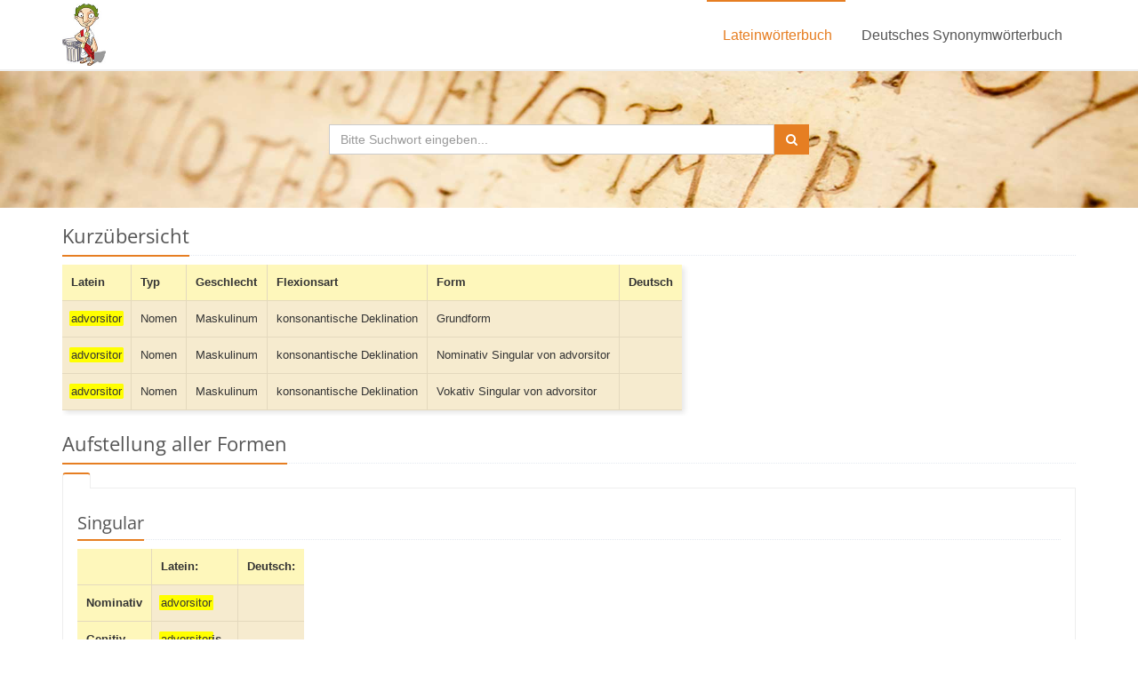

--- FILE ---
content_type: text/html; charset=UTF-8
request_url: https://www.frag-caesar.de/lateinwoerterbuch/advorsitor-uebersetzung.html
body_size: 3104
content:
<!DOCTYPE html>
<!--[if IE 8]> <html lang="en" class="ie8"> <![endif]-->  
<!--[if IE 9]> <html lang="en" class="ie9"> <![endif]-->  
<!--[if !IE]><!--><html lang="de"><!--<![endif]-->  
<head> 
    <meta charset="utf-8">
    <meta name="viewport" content="width=device-width, initial-scale=1.0">
    <meta name="description" content="Übersetzung und Formen zu advorsitor im Latein Wörterbuch.">
    <meta name="keywords" content="advorsitor, latein, latein wörterbuch, latein deutsch, latein übersetzung, latein online, übersetzer latein, latein übersetzungen, wörterbuch deutsch latein, online latein wörterbuch, lateinwörterbuch, latein übersetzen">
    <meta name="robots" content="index, follow">
    <link rel="shortcut icon" href="/favicon.ico">
    <link rel="search" type="application/opensearchdescription+xml" title="frag-caesar.de" href="/opensearch/1.1/opensearch.xml">
    <title>advorsitor-Übersetzung im Latein Wörterbuch</title>
    <link rel="stylesheet" href="/fonts/fonts.css">
    <link rel="stylesheet" href="/assets/plugins/bootstrap/css/bootstrap.min.css">
    <link rel="stylesheet" href="/assets/css/style.css">
    <link rel="stylesheet" href="/assets/css/headers/header-v5.css">
    <link rel="stylesheet" href="/assets/css/footers/footer-v1.css">
    <link rel="stylesheet" href="/assets/plugins/animate.css">
    <link rel="stylesheet" href="/assets/plugins/line-icons/line-icons.css">
    <link rel="stylesheet" href="/assets/plugins/font-awesome/css/font-awesome.min.css">
    <link rel="stylesheet" href="/assets/css/theme-colors/orange.css">
    
    <link rel="stylesheet" href="/media/css/common.css">
<script type="text/javascript" src="https://cdn.opencmp.net/tcf-v2/cmp-stub-latest.js" id="open-cmp-stub" data-domain="frag-caesar.de"></script><script type="text/javascript" id="trfAdSetup" async data-traffectiveConf='{"targeting": [], "dfpAdUrl" : "/307308315/frag-caesar.de"}' src="//cdntrf.com/trf-frag-caesar.js"></script>
</head> 

<body>

<div class="wrapper">
    <div class="header-v5">
        <div class="navbar navbar-default mega-menu" role="navigation">
            <div class="container">
                <div class="navbar-header">
                    <button type="button" class="navbar-toggle" data-toggle="collapse" data-target=".navbar-responsive-collapse">
                        <span class="sr-only">Toggle navigation</span>
                        <span class="icon-bar"></span>
                        <span class="icon-bar"></span>
                        <span class="icon-bar"></span>
                    </button>
                    <a class="navbar-brand" href="/">
                        <img src="/media/img/caesar.jpg" alt="Das Frag Caesar Logo - Julius Ceasar" style="height:70px; width:49px; margin:4px 0 0 0">
                    </a>
                </div>
                <div class="collapse navbar-collapse navbar-responsive-collapse">
                    <ul class="nav navbar-nav pull-right">
                        <li class="active">
                            <a href="/">
                                Lateinwörterbuch
                            </a>
                        </li>
                        <li>
                            <a href="/synonyme">
                                Deutsches Synonymwörterbuch
                            </a>
                        </li>                        
                    </ul>
                </div>
            </div>    
        </div>            
    </div>    

    <div id="header-latin">
        <div class="container">
            <div class="col-md-6 col-md-offset-3 text-center">
                <form id="searchform-latin" action="/lateinwoerterbuch/">
                    <div class="input-group">
                            <input id="searchinput-latin" name="suchwort" type="text" placeholder="Bitte Suchwort eingeben..." class="form-control" autofocus>
                            <span class="input-group-btn">
                                <button type="submit" class="btn-u"><i class="fa fa-search"></i></button>
                            </span>
                    </div>
                </form>
            </div>
        </div>
    </div>

    <div class="container">
	
		<div style="position:relative"><div style="position:absolute; left:100%; z-index:1">
						<div id="traffective-ad-Skyscraper" style='display: none;' class='Skyscraper'></div>		</div></div>	
	
        <div class="headline headline-margin"><h2>Kurz&uuml;bersicht</h2></div>	    <div class="table-responsive">
        <table>
          <tr>
            <th class="er">Latein</th>   
            <th class="er2">Typ</th>
            <th class="er2">Geschlecht</th>
            <th class="er2">Flexionsart</th>
            <th class="er2">Form</th>
            <th class="er2">Deutsch</th>
          </tr>	
          <tr>
            <td class="eh2"><span class="textmarker">advorsitor</span></td>
            <td class="eh">Nomen</td>
            <td class="eh">Maskulinum</td>
            <td class="eh">konsonantische Deklination</td>
            <td class="eh">Grundform</td>
            <td class="eh"></td>    
          </tr>	
                  <tr>
            <td class="eh2"><span class="textmarker">advorsitor</span></td>
            <td class="eh">Nomen</td>
            <td class="eh">Maskulinum</td>
            <td class="eh">konsonantische Deklination</td>
            <td class="eh">Nominativ Singular von advorsitor</td>
            <td class="eh"></td>
          </tr> 
                  <tr>
            <td class="eh2"><span class="textmarker">advorsitor</span></td>
            <td class="eh">Nomen</td>
            <td class="eh">Maskulinum</td>
            <td class="eh">konsonantische Deklination</td>
            <td class="eh">Vokativ Singular von advorsitor</td>
            <td class="eh"></td>
          </tr> 
                </table>
	</div><div id="traffective-ad-Billboard" style='display: none;' class='Billboard'></div>
<div id="traffective-ad-Mobile_Pos2" style='display: none;' class="Mobile_Pos2"></div>
	<div>
	   
<div class="headline headline-margin"><h2>Aufstellung aller Formen</h2></div>
<div id="ntab0" class="tab-v2">
	<ul class="nav nav-tabs">    
    <li class="active"><a href="#ntab0-1" data-toggle="tab"></a></li>	</ul>
<div class="tab-content">	<div id="ntab0-1" class="res tab-pane fade in active">
	<div class="headline headline-margin"><h3>Singular</h3></div>
<table>
  <tr>
    <td class="er">&nbsp;</td>
    <td class="er2">Latein:</td>
    <td class="er2">Deutsch:</td>
  </tr>
  <tr>
    <td class="er">Nominativ</td>
    <td class="eh"><span class="textmarker"><span class="f"><span class="textmarker">advorsitor</span><span class="fett"></span></span></span><br /></td>
    <td class="eh"></td>
  </tr>
  <tr>
    <td class="er">Genitiv</td>
    <td class="eh"><span class="f"><span class="textmarker">advorsitor</span><span class="fett">is</span></span><br /></td>
    <td class="eh"></td>
  </tr>
  <tr>
    <td class="er">Dativ</td>
    <td class="eh"><span class="f"><span class="textmarker">advorsitor</span><span class="fett">i</span></span><br /><span class="f"><span class="textmarker">advorsitor</span><span class="fett">e</span></span><br /></td>
    <td class="eh"></td>
  </tr>
  <tr>
    <td class="er">Akkusativ</td>
    <td class="eh"><span class="f"><span class="textmarker">advorsitor</span><span class="fett">em</span></span><br /></td>
    <td class="eh"></td>
  </tr>
  <tr>
    <td class="er">Ablativ</td>
    <td class="eh"><span class="f"><span class="textmarker">advorsitor</span><span class="fett">e</span></span><br /></td>
    <td class="eh"></td>
  </tr>
  <tr>
    <td class="er">Vokativ</td>
    <td class="eh"><span class="textmarker"><span class="f"><span class="textmarker">advorsitor</span><span class="fett"></span></span></span><br /></td>
    <td class="eh"></td>
  </tr>
  <tr>
    <td class="er">Lokativ</td>
    <td class="eh"><span class="f"><span class="textmarker">advorsitor</span><span class="fett">i</span></span><br /><span class="f"><span class="textmarker">advorsitor</span><span class="fett">e</span></span><br /></td>
    <td class="eh"></td>
  </tr>     
</table>
  <div class="headline headline-margin"><h3>Plural</h3></div>
  <table>
  <tr>
    <td class="er">&nbsp;</td>
    <td class="er2">Latein:</td>
    <td class="er2">Deutsch:</td>
  </tr>
  <tr>
    <td class="er">Nominativ</td>
    <td class="eh"><span class="f"><span class="textmarker">advorsitor</span><span class="fett">es</span></span><br /><span class="f"><span class="textmarker">advorsitor</span><span class="fett">is</span></span><br /></td>
    <td class="eh"></td>
  </tr>
  <tr>
    <td class="er">Genitiv</td>
    <td class="eh"><span class="f"><span class="textmarker">advorsitor</span><span class="fett">um</span></span><br /><span class="f"><span class="textmarker">advorsitor</span><span class="fett">ium</span></span><br /></td>
    <td class="eh"></td>
  </tr>
  <tr>
    <td class="er">Dativ</td>
    <td class="eh"><span class="f"><span class="textmarker">advorsitor</span><span class="fett">ibus</span></span><br /></td>
    <td class="eh"></td>
  </tr>
  <tr>
    <td class="er">Akkusativ</td>
    <td class="eh"><span class="f"><span class="textmarker">advorsitor</span><span class="fett">is</span></span><br /><span class="f"><span class="textmarker">advorsitor</span><span class="fett">es</span></span><br /></td>
    <td class="eh"></td>
  </tr>
  <tr>
    <td class="er">Ablativ</td>
    <td class="eh"><span class="f"><span class="textmarker">advorsitor</span><span class="fett">ibus</span></span><br /></td>
    <td class="eh"></td>
  </tr>
  <tr>
    <td class="er">Vokativ</td>
    <td class="eh"><span class="f"><span class="textmarker">advorsitor</span><span class="fett">es</span></span><br /></td>
    <td class="eh"></td>
  </tr>
  <tr>
    <td class="er">Lokativ</td>
    <td class="eh"><span class="f"><span class="textmarker">advorsitor</span><span class="fett">ibus</span></span><br /></td>
    <td class="eh"></td>
  </tr>      
</table>







</div>
</div>
</div>
	</div>
	<div id="traffective-ad-Billboard_2" style='display: none;' class='Billboard_2'></div>    </div>

        
    <div class="footer-v1 sticky-footer">
        <div class="footer">
            <div class="container">
                <div class="row">
                    <div class="col-md-6">
                            <div class="headline"><h2>Liste aller Wörter</h2></div>
                            <div class="buchstaben"><div class="center">
<a href="/lateinwoerterbuch/beginnend-mit-a.html" title="W&ouml;rter mit a im Lateinw&ouml;rterbuch">a</a> <a href="/lateinwoerterbuch/beginnend-mit-b.html" title="W&ouml;rter mit b im Lateinw&ouml;rterbuch">b</a> <a href="/lateinwoerterbuch/beginnend-mit-c.html" title="W&ouml;rter mit c im Lateinw&ouml;rterbuch">c</a> <a href="/lateinwoerterbuch/beginnend-mit-d.html" title="W&ouml;rter mit d im Lateinw&ouml;rterbuch">d</a> <a href="/lateinwoerterbuch/beginnend-mit-e.html" title="W&ouml;rter mit e im Lateinw&ouml;rterbuch">e</a> <a href="/lateinwoerterbuch/beginnend-mit-f.html" title="W&ouml;rter mit f im Lateinw&ouml;rterbuch">f</a> <a href="/lateinwoerterbuch/beginnend-mit-g.html" title="W&ouml;rter mit g im Lateinw&ouml;rterbuch">g</a> <a href="/lateinwoerterbuch/beginnend-mit-h.html" title="W&ouml;rter mit h im Lateinw&ouml;rterbuch">h</a> <a href="/lateinwoerterbuch/beginnend-mit-i.html" title="W&ouml;rter mit i im Lateinw&ouml;rterbuch">i</a> <a href="/lateinwoerterbuch/beginnend-mit-j.html" title="W&ouml;rter mit j im Lateinw&ouml;rterbuch">j</a> <a href="/lateinwoerterbuch/beginnend-mit-k.html" title="W&ouml;rter mit k im Lateinw&ouml;rterbuch">k</a> <a href="/lateinwoerterbuch/beginnend-mit-l.html" title="W&ouml;rter mit l im Lateinw&ouml;rterbuch">l</a> <a href="/lateinwoerterbuch/beginnend-mit-m.html" title="W&ouml;rter mit m im Lateinw&ouml;rterbuch">m</a> <a href="/lateinwoerterbuch/beginnend-mit-n.html" title="W&ouml;rter mit n im Lateinw&ouml;rterbuch">n</a> <a href="/lateinwoerterbuch/beginnend-mit-o.html" title="W&ouml;rter mit o im Lateinw&ouml;rterbuch">o</a> <a href="/lateinwoerterbuch/beginnend-mit-p.html" title="W&ouml;rter mit p im Lateinw&ouml;rterbuch">p</a> <a href="/lateinwoerterbuch/beginnend-mit-q.html" title="W&ouml;rter mit q im Lateinw&ouml;rterbuch">q</a> <a href="/lateinwoerterbuch/beginnend-mit-r.html" title="W&ouml;rter mit r im Lateinw&ouml;rterbuch">r</a> <a href="/lateinwoerterbuch/beginnend-mit-s.html" title="W&ouml;rter mit s im Lateinw&ouml;rterbuch">s</a> <a href="/lateinwoerterbuch/beginnend-mit-t.html" title="W&ouml;rter mit t im Lateinw&ouml;rterbuch">t</a> <a href="/lateinwoerterbuch/beginnend-mit-u.html" title="W&ouml;rter mit u im Lateinw&ouml;rterbuch">u</a> <a href="/lateinwoerterbuch/beginnend-mit-v.html" title="W&ouml;rter mit v im Lateinw&ouml;rterbuch">v</a> <a href="/lateinwoerterbuch/beginnend-mit-w.html" title="W&ouml;rter mit w im Lateinw&ouml;rterbuch">w</a> <a href="/lateinwoerterbuch/beginnend-mit-x.html" title="W&ouml;rter mit x im Lateinw&ouml;rterbuch">x</a> <a href="/lateinwoerterbuch/beginnend-mit-y.html" title="W&ouml;rter mit y im Lateinw&ouml;rterbuch">y</a> <a href="/lateinwoerterbuch/beginnend-mit-z.html" title="W&ouml;rter mit z im Lateinw&ouml;rterbuch">z</a>
</div></div>                    </div>
                </div>
            </div> 
        </div>
        <div class="copyright">
            <div class="container">
                <div class="row">
                    <div class="col-md-6">                     
                        <p>
                            <a href="/ueber.html">Über diese Seite und Impressum</a>
                            |
                            <a href="/datenschutz.html">Datenschutzerklärung</a>
                        </p>
                    </div>                    
                </div>
            </div> 
        </div>
    </div>
</div>
         
<script type="text/javascript" src="/assets/plugins/jquery/jquery.min.js"></script>
<script type="text/javascript" src="/assets/plugins/jquery/jquery-migrate.min.js"></script>
<script type="text/javascript" src="/assets/plugins/bootstrap/js/bootstrap.min.js"></script> 

<script type="text/javascript" src="/assets/plugins/back-to-top.js"></script>
<script type="text/javascript" src="/assets/plugins/smoothScroll.js"></script>
<script type="text/javascript" src="/media/plugins/typeahead.bundle.min.js"></script>

<script type="text/javascript" src="/media/js/common.js"></script>

<!--[if lt IE 9]>
    <script src="/assets/plugins/respond.js"></script>
    <script src="/assets/plugins/html5shiv.js"></script>
    <script src="/assets/plugins/placeholder-IE-fixes.js"></script>
<![endif]-->

<div id="traffective-ad-OutOfPage" style='display: none;' class='OutOfPage'></div><div id="traffective-ad-Interstitial_1" style='display: none;' class='Interstitial_1'></div></body>
</html> 
